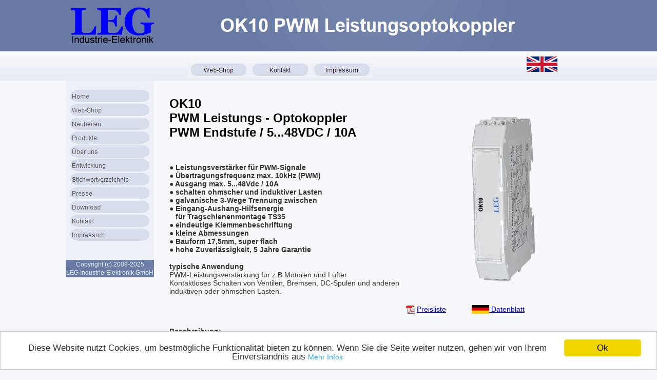

--- FILE ---
content_type: text/html
request_url: https://leg-gmbh.de/html/ok10_pwm_leistungsoptokoppler.html
body_size: 5622
content:

<!DOCTYPE html PUBLIC "-//W3C//DTD XHTML 1.0 Transitional//EN" "http://www.w3.org/TR/xhtml1/DTD/xhtml1-transitional.dtd">
<html xmlns="http://www.w3.org/1999/xhtml" xml:lang="en" lang="en">
<head>
<title>PWM Leistungsoptokoppler</title>
<meta http-equiv="Content-Type" content="text/html; charset=UTF-8"></meta>
<meta http-equiv="X-UA-Compatible" content="IE=7"></meta>
<meta name="Language" content="de"></meta>
<meta name="Keywords" content="PWM Leistungsoptokoppler, PWM Verst&auml;rker"></meta>
<meta name="revisit-after" content="6 days"></meta>
<meta name="Robots" content="FOLLOW, INDEX"></meta>
<meta name="contact_addr" content="info@leg-gmbh.de"></meta>
<meta name="Author" content="LEG Industrie-Elektronik GmbH"></meta>
<meta name="Copyright" content="LEG Industrie-Elektronik GmbH"></meta>
<meta name="Distribution" content="Elektronik"></meta>
<meta name="Description" content="OK10 PWM Leistungsoptokoppler zur Stromverst&auml;rkung von PWM Rechtecksignalen"></meta>
<script type="text/javascript">
<!--
function F_loadRollover(){} function F_roll(){}
//-->
</script>
<script type="text/javascript" src="../assets/jquery.js">
</script>
<script type="text/javascript" src="../assets/rollover.js">
</script>
<link rel="stylesheet" type="text/css" href="../html/fusion.css"></link>
<link rel="stylesheet" type="text/css" href="../html/style.css"></link>
<link rel="stylesheet" type="text/css" href="../html/site.css"></link>
<style type="text/css" title="NOF_STYLE_SHEET">
body { margin:0px; text-align: center }
.nof-centerContent { margin:0px auto; text-align: left; width:1024px }
</style>
<script type="text/javascript" src="./ok10_pwm_leistungsoptokoppler_nof.js">
</script>
<!-- Start Cookie Plugin -->
<script type="text/javascript">
window.cookieconsent_options = {
message: 'Diese Website nutzt Cookies, um bestm&ouml;gliche Funktionalit&auml;t bieten zu k&ouml;nnen. Wenn Sie die Seite weiter nutzen, gehen wir von Ihrem Einverst&auml;ndnis aus', dismiss: 'Ok', learnMore: 'Mehr Infos', link: 'http://www.leg-gmbh.de/html/datenschutzerklarung.html', theme: 'light-bottom'
};
</script>
<script type="text/javascript" src="//www.leg-gmbh.de/cookieconsent.min.js"></script>
<!-- Ende Cookie Plugin -->
</head>
<body style="background-image: url('../assets/images/background.gif'); background-repeat: repeat-x;" class="nof-centerBody">
    <div class="nof-centerContent">
        <div class="nof-positioning">
            <div class="nof-positioning" style="width: 958px; margin-left: 10px; ">
                <table id="Tabelle27" border="0" cellspacing="0" cellpadding="0" width="100%" style="height: 115px;">
                    <tr style="height: 100px;">
                        <td width="228" id="Zelle849">
                            <p style="margin-bottom: 0px;"><img id="Bild887" height="72" width="164" src="../assets/images/LOGO_LEG_72.png" vspace="0" hspace="0" align="top" border="0" alt="LOGO_LEG_72" title="LOGO_LEG_72"/></p>
                        </td>
                        <td colspan="3" id="Zelle846">
                            <p style="margin-bottom: 0px;"><img id="Banner3" height="100" width="700" src="../assets/images/autogen/OK10-PWM-Leistungsoptokoppler_Nbanner.gif" vspace="0" hspace="0" align="top" border="0" alt="OK10 PWM Leistungsoptokoppler" title="OK10 PWM Leistungsoptokoppler"/></p>
                        </td>
                    </tr>
                    <tr style="height: 50px;">
                        <td id="Zelle847">
                            <p style="margin-bottom: 0px;">&nbsp;</p>
                        </td>
                        <td valign="bottom" width="437" style="background-color: transparent;" id="Zelle848">
                            <table width="360" border="0" cellspacing="0" cellpadding="0" align="left">
                                <tr>
                                    <td>
                                        <table id="Navigationsleiste3" border="0" cellspacing="0" cellpadding="0" width="360">
                                            <tr valign="top" align="left">
                                                <td width="120"><a id="Navigationsschaltflaeche12A" href="https://shop.leg-gmbh.de" onmouseover="F_loadRollover('Navigationsschaltflaeche12','',0);F_roll('Navigationsschaltflaeche12',1)" onmouseout="F_roll('Navigationsschaltflaeche12',0)"><img id="Navigationsschaltflaeche12" name="Navigationsschaltflaeche12" height="27" width="120" src="../assets/images/autogen/Web-Shop_Ns_Rollover.gif" onmouseover="F_loadRollover(this,'Web-Shop_NRs_Rollover.gif',0)" border="0" alt="Web-Shop" title="Web-Shop"/></a></td>
                                                <td width="120"><a href="../html/kontakt.html" class="nof-navButtonAnchor" onmouseover="F_loadRollover('Navigationsschaltflaeche13','',0);F_roll('Navigationsschaltflaeche13',1)" onmouseout="F_roll('Navigationsschaltflaeche13',0)"><img id="Navigationsschaltflaeche13" name="Navigationsschaltflaeche13" height="27" width="120" src="../assets/images/autogen/Kontakt_Ns_Rollover_2.GIF" onmouseover="F_loadRollover(this,'Kontakt_NRs_Rollover_2.GIF',0)" border="0" alt="Kontakt" title="Kontakt"/></a></td>
                                                <td width="120" height="27"><a href="../html/impressum.html" class="nof-navButtonAnchor" onmouseover="F_loadRollover('Navigationsschaltflaeche14','',0);F_roll('Navigationsschaltflaeche14',1)" onmouseout="F_roll('Navigationsschaltflaeche14',0)"><img id="Navigationsschaltflaeche14" name="Navigationsschaltflaeche14" height="27" width="120" src="../assets/images/autogen/Impressum_Ns_Rollover_2.GIF" onmouseover="F_loadRollover(this,'Impressum_NRs_Rollover_2.GIF',0)" border="0" alt="Impressum" title="Impressum"/></a></td>
                                            </tr>
                                        </table>
                                    </td>
                                </tr>
                            </table>
                        </td>
                        <td width="204" id="Zelle1924">
                            <p style="margin-bottom: 0px;">&nbsp;</p>
                        </td>
                        <td width="89" id="Zelle1925">
                            <table width="100%" border="0" cellspacing="10" cellpadding="0">
                                <tr>
                                    <td align="right"><a href="https://leg-gmbh.de/en/index.html"><img id="Bild376" height="30" width="60" src="../assets/images/en.png" border="0" alt="en" title="en"/></a></td>
                                </tr>
                            </table>
                        </td>
                    </tr>
                </table>
            </div>
            <div class="nof-clearfix nof-positioning">
                <div class="nof-positioning" style="float: left; display: inline; width: 172px; margin-top: 7px; ">
                    <table id="Tabelle26" border="0" cellspacing="0" cellpadding="0" width="100%" style="height: 263px;">
                        <tr style="height: 17px;">
                            <td width="172" style="background-image: url('../assets/images/s_Regular_2.GIF');" id="Zelle842">
                                <p style="margin-bottom: 0px;">&nbsp;</p>
                            </td>
                        </tr>
                        <tr style="height: 297px;">
                            <td id="Zelle1898">
                                <table width="172" border="0" cellspacing="0" cellpadding="0" align="left">
                                    <tr>
                                        <td>
                                            <table id="Navigationsleiste2" border="0" cellspacing="0" cellpadding="0" width="172">
                                                <tr valign="top" align="left">
                                                    <td width="172" height="27"><a href="../index.html" target="_blank" class="nof-navButtonAnchor" onmouseover="F_loadRollover('Navigationsschaltflaeche1','',0);F_roll('Navigationsschaltflaeche1',1)" onmouseout="F_roll('Navigationsschaltflaeche1',0)"><img id="Navigationsschaltflaeche1" name="Navigationsschaltflaeche1" height="27" width="172" src="../assets/images/autogen/Home_Ns_Rollover_2.GIF" onmouseover="F_loadRollover(this,'Home_NRs_Rollover_2.GIF',0)" border="0" alt="Home" title="Home"/></a></td>
                                                </tr>
                                                <tr valign="top" align="left">
                                                    <td width="172" height="27"><a id="Navigationsschaltflaeche2A" href="https://shop.leg-gmbh.de" onmouseover="F_loadRollover('Navigationsschaltflaeche2','',0);F_roll('Navigationsschaltflaeche2',1)" onmouseout="F_roll('Navigationsschaltflaeche2',0)"><img id="Navigationsschaltflaeche2" name="Navigationsschaltflaeche2" height="27" width="172" src="../assets/images/autogen/Web-Shop_Ns_Rollover_2.GIF" onmouseover="F_loadRollover(this,'Web-Shop_NRs_Rollover_2.GIF',0)" border="0" alt="Web-Shop" title="Web-Shop"/></a></td>
                                                </tr>
                                                <tr valign="top" align="left">
                                                    <td width="172" height="27"><a href="../html/neuheiten.html" class="nof-navButtonAnchor" onmouseover="F_loadRollover('Navigationsschaltflaeche3','',0);F_roll('Navigationsschaltflaeche3',1)" onmouseout="F_roll('Navigationsschaltflaeche3',0)"><img id="Navigationsschaltflaeche3" name="Navigationsschaltflaeche3" height="27" width="172" src="../assets/images/autogen/Neuheiten_Ns_Rollover_2.GIF" onmouseover="F_loadRollover(this,'Neuheiten_NRs_Rollover_2.GIF',0)" border="0" alt="Neuheiten" title="Neuheiten"/></a></td>
                                                </tr>
                                                <tr valign="top" align="left">
                                                    <td width="172" height="27"><a href="../html/produkte.html" class="nof-navButtonAnchor" onmouseover="F_loadRollover('Navigationsschaltflaeche4','',0);F_roll('Navigationsschaltflaeche4',1)" onmouseout="F_roll('Navigationsschaltflaeche4',0)"><img id="Navigationsschaltflaeche4" name="Navigationsschaltflaeche4" height="27" width="172" src="../assets/images/autogen/Produkte_Ns_Rollover_2.GIF" onmouseover="F_loadRollover(this,'Produkte_NRs_Rollover_2.GIF',0)" border="0" alt="Produkte" title="Produkte"/></a></td>
                                                </tr>
                                                <tr valign="top" align="left">
                                                    <td width="172" height="27"><a href="../html/uber_uns.html" class="nof-navButtonAnchor" onmouseover="F_loadRollover('Navigationsschaltflaeche5','',0);F_roll('Navigationsschaltflaeche5',1)" onmouseout="F_roll('Navigationsschaltflaeche5',0)"><img id="Navigationsschaltflaeche5" name="Navigationsschaltflaeche5" height="27" width="172" src="../assets/images/autogen/-ber-uns_Ns_Rollover_2.GIF" onmouseover="F_loadRollover(this,'-ber-uns_NRs_Rollover_2.GIF',0)" border="0" alt="Über uns" title="Über uns"/></a></td>
                                                </tr>
                                                <tr valign="top" align="left">
                                                    <td width="172" height="27"><a href="../html/entwicklung.html" class="nof-navButtonAnchor" onmouseover="F_loadRollover('Navigationsschaltflaeche6','',0);F_roll('Navigationsschaltflaeche6',1)" onmouseout="F_roll('Navigationsschaltflaeche6',0)"><img id="Navigationsschaltflaeche6" name="Navigationsschaltflaeche6" height="27" width="172" src="../assets/images/autogen/Entwicklung_Ns_Rollover_2.GIF" onmouseover="F_loadRollover(this,'Entwicklung_NRs_Rollover_2.GIF',0)" border="0" alt="Entwicklung" title="Entwicklung"/></a></td>
                                                </tr>
                                                <tr valign="top" align="left">
                                                    <td width="172" height="27"><a href="../html/stichwortverzeichnis.html" class="nof-navButtonAnchor" onmouseover="F_loadRollover('Navigationsschaltflaeche7','',0);F_roll('Navigationsschaltflaeche7',1)" onmouseout="F_roll('Navigationsschaltflaeche7',0)"><img id="Navigationsschaltflaeche7" name="Navigationsschaltflaeche7" height="27" width="172" src="../assets/images/autogen/Stichwortverzeichnis_Ns_Rollover_2.GIF" onmouseover="F_loadRollover(this,'Stichwortverzeichnis_NRs_Rollover_2.GIF',0)" border="0" alt="Stichwortverzeichnis" title="Stichwortverzeichnis"/></a></td>
                                                </tr>
                                                <tr valign="top" align="left">
                                                    <td width="172" height="27"><a href="../html/presse.html" class="nof-navButtonAnchor" onmouseover="F_loadRollover('Navigationsschaltflaeche8','',0);F_roll('Navigationsschaltflaeche8',1)" onmouseout="F_roll('Navigationsschaltflaeche8',0)"><img id="Navigationsschaltflaeche8" name="Navigationsschaltflaeche8" height="27" width="172" src="../assets/images/autogen/Presse_Ns_Rollover_2.GIF" onmouseover="F_loadRollover(this,'Presse_NRs_Rollover_2.GIF',0)" border="0" alt="Presse" title="Presse"/></a></td>
                                                </tr>
                                                <tr valign="top" align="left">
                                                    <td width="172" height="27"><a href="../html/download.html" class="nof-navButtonAnchor" onmouseover="F_loadRollover('Navigationsschaltflaeche9','',0);F_roll('Navigationsschaltflaeche9',1)" onmouseout="F_roll('Navigationsschaltflaeche9',0)"><img id="Navigationsschaltflaeche9" name="Navigationsschaltflaeche9" height="27" width="172" src="../assets/images/autogen/Download_Ns_Rollover_2.GIF" onmouseover="F_loadRollover(this,'Download_NRs_Rollover_2.GIF',0)" border="0" alt="Download" title="Download"/></a></td>
                                                </tr>
                                                <tr valign="top" align="left">
                                                    <td width="172" height="27"><a href="../html/kontakt.html" class="nof-navButtonAnchor" onmouseover="F_loadRollover('Navigationsschaltflaeche10','',0);F_roll('Navigationsschaltflaeche10',1)" onmouseout="F_roll('Navigationsschaltflaeche10',0)"><img id="Navigationsschaltflaeche10" name="Navigationsschaltflaeche10" height="27" width="172" src="../assets/images/autogen/Kontakt_Ns_Rollover_2_1.GIF" onmouseover="F_loadRollover(this,'Kontakt_NRs_Rollover_2_1.GIF',0)" border="0" alt="Kontakt" title="Kontakt"/></a></td>
                                                </tr>
                                                <tr valign="top" align="left">
                                                    <td width="172" height="27"><a href="../html/impressum.html" class="nof-navButtonAnchor" onmouseover="F_loadRollover('Navigationsschaltflaeche11','',0);F_roll('Navigationsschaltflaeche11',1)" onmouseout="F_roll('Navigationsschaltflaeche11',0)"><img id="Navigationsschaltflaeche11" name="Navigationsschaltflaeche11" height="27" width="172" src="../assets/images/autogen/Impressum_Ns_Rollover_2_1.GIF" onmouseover="F_loadRollover(this,'Impressum_NRs_Rollover_2_1.GIF',0)" border="0" alt="Impressum" title="Impressum"/></a></td>
                                                </tr>
                                            </table>
                                        </td>
                                    </tr>
                                </table>
                            </td>
                        </tr>
                        <tr style="height: 35px;">
                            <td style="background-image: url('../assets/images/s_Regular_2.GIF'); padding: 9px;" id="Zelle843">
                                <p style="text-align: left; margin-bottom: 0px;">&nbsp;</p>
                            </td>
                        </tr>
                        <tr style="height: 34px;">
                            <td style="background-image: url('../assets/images/banner.gif');" id="Zelle844">
                                <p style="text-align: center; margin-bottom: 0px;"><span style="font-size: 12px; color: rgb(225,243,251);">Copyright (c) 2008-2025<br />LEG Industrie-Elektronik GmbH</span></p>
                            </td>
                        </tr>
                    </table>
                </div>
                <div class="nof-positioning" style="float: left; display: inline; width: 750px; margin-top: 33px; margin-left: 28px; ">
                    <table id="Tabelle7" border="0" cellspacing="1" cellpadding="1" width="100%" style="height: 318px;">
                        <tr style="height: 116px;">
                            <td width="458" id="Zelle1159">
                                <h1 style="margin-bottom: 0px;"><span style="color: rgb(0,0,0);"><span style="font-family: Arial,Helvetica,Geneva,Sans-serif; font-size: 24px;">OK10<br />PWM Leistungs - Optokoppler<br />PWM Endstufe / 5...48</span><span style="font-family: Arial,Helvetica,Geneva,Sans-serif; font-size: 24px;">VDC / 10A <br /></span></span>&nbsp;</h1>
                            </td>
                            <td width="117" id="Zelle1155">
                                <p style="margin-bottom: 0px;">&nbsp;</p>
                            </td>
                            <td width="5" id="Zelle1154">
                                <p style="margin-bottom: 0px;">&nbsp;</p>
                            </td>
                            <td rowspan="2" width="157" id="Zelle1153">
                                <p style="margin-bottom: 0px;"><img id="Bild762" height="320" width="123" src="../assets/images/OK10.png" vspace="0" hspace="0" align="top" border="0" alt="PWM Leistungsoptokoppler" title="PWM Leistungsoptokoppler"/></p>
                            </td>
                        </tr>
                        <tr style="height: 291px;">
                            <td id="Zelle1135">
                                <p style="margin-bottom: 0px;"><b><b><span style="font-family: Arial,Helvetica,Geneva,Sans-serif; font-size: 14px;">● Leistungsverstärker für PWM-Signale<br />● Übertragungsfrequenz max. 10kHz (PWM)<br />● Ausgang max. 5...48Vdc / 10A<br />● schalten ohmscher und induktiver Lasten<br />● galvanische 3-Wege Trennung zwischen<br />● Eingang-Aushang-Hilfsenergie<br />&nbsp;&nbsp; für Tragschienenmontage TS35<br />● eindeutige Klemmenbeschriftung<br />● kleine Abmessungen<br />● Bauform 17,5mm, super flach<br />● hohe Zuverlässigkeit, 5 Jahre Garantie</span></b><span style="font-family: Arial,Helvetica,Geneva,Sans-serif; font-size: 10pt;"><br /></span></b><span style="font-family: Arial,Helvetica,Geneva,Sans-serif;"><br /><b>typische Anwendung</b><br />PWM-Leistungsverstärkung für z.B Motoren und Lüfter.<br />Kontaktloses Schalten von Ventilen, Bremsen, DC-Spulen und anderen induktiven oder ohmschen Lasten.</span></p>
                            </td>
                            <td id="Zelle1131">
                                <p style="margin-bottom: 0px;">&nbsp;</p>
                            </td>
                            <td id="Zelle1130">
                                <p style="margin-bottom: 0px;">&nbsp;</p>
                            </td>
                        </tr>
                        <tr style="height: 17px;">
                            <td id="Zelle1143">
                                <p style="margin-bottom: 0px;">&nbsp;</p>
                            </td>
                            <td id="Zelle1139">
                                <p style="margin-bottom: 0px;"><img id="Bild380" height="17" width="17" src="../assets/images/link_pdf.gif" vspace="0" hspace="0" align="top" border="0" alt="Preisliste" title="Preisliste"/>&nbsp;<a href="../Preisliste.pdf">Preisliste</a></p>
                            </td>
                            <td id="Zelle1138">
                                <p style="margin-bottom: 0px;">&nbsp;</p>
                            </td>
                            <td id="Zelle1137">
                                <p style="margin-bottom: 0px;"><img id="Bild382" height="17" width="34" src="../assets/images/de.gif" vspace="0" hspace="0" align="top" border="0" alt="Datenblatt TOK4" title="Datenblatt TOK4"/><a href="../OK10.pdf">&nbsp;Datenblatt</a></p>
                            </td>
                        </tr>
                        <tr style="height: 17px;">
                            <td id="Zelle1151">
                                <p style="margin-bottom: 0px;">&nbsp;</p>
                            </td>
                            <td id="Zelle1147">
                                <p style="margin-bottom: 0px;">&nbsp;</p>
                            </td>
                            <td id="Zelle1146">
                                <p style="margin-bottom: 0px;">&nbsp;</p>
                            </td>
                            <td id="Zelle1145">
                                <p style="text-align: center; margin-bottom: 0px;">&nbsp;</p>
                            </td>
                        </tr>
                        <tr style="height: 187px;">
                            <td colspan="4" id="Zelle1127">
                                <p style="text-align: justify; margin-bottom: 0px;"><b>Beschreibung:<br /><br /></b><span style="font-family: Arial,Helvetica,Geneva,Sans-serif; font-size: 10pt;">Die PWM Leistungsendstufe / Leistungsoptokoppler der Serie OK10 wurden speziell zur Stromverstärkung von PWM Signalen entwickelt und dient der Ansteuerung und Leistungsregelung von getakteten Verbrauchern wie z.B. DC Motoren, Heizungen und Ventilen.</span><span style="font-size: 10pt;"><span style="font-family: Arial,Helvetica,Geneva,Sans-serif;">Die Geräte verfügen über eine galvanische 3-Wege Trennung zwischen Eingang-Ausgang und Hilfsenergie.<br />Eingang, Ausgang und Hilfsenergie können so mit unterschiedlichen Spannungen betrieben werden.<br />Für die Ansteuerung des Optokopplers mittels PWM Signal stehen vier Steuerspannungen (3V, 5V, 12V und 24V) zur Auswahl.<br />Das Gerät kann mit einer Hilfsenergie zwischen 19 VDC und 48 VDC versorgt werden wobei die Leistungsendstufe, unabhängig davon, mit einer Spannung zwischen 5 VDC und 48VDC betrieben werden kann. In Verbindung mit unserem Analog-PWM-Wandler PW1 kann so z.B. eine Drehzahlsteuerung für kleine DC Motoren oder Lüfter realisiert werden. </span><br /></span>&nbsp;</p>
                            </td>
                        </tr>
                        <tr style="height: 190px;">
                            <td colspan="4" id="Zelle1163">
                                <table width="742" border="0" cellspacing="0" cellpadding="0" align="left">
                                    <tr>
                                        <td>
                                            <table id="Tabelle10" border="0" cellspacing="1" cellpadding="1" width="100%" style="height: 192px;">
                                                <tr>
                                                    <td width="102" style="background-color: rgb(214,233,252);" id="Zelle622">
                                                        <p style="text-align: left; margin-bottom: 0px;">&nbsp;</p>
                                                    </td>
                                                    <td width="100" style="background-color: rgb(214,233,252);" id="Zelle623">
                                                        <p style="text-align: left; margin-bottom: 0px;">&nbsp;</p>
                                                    </td>
                                                    <td width="100" style="background-color: rgb(214,233,252);" id="Zelle624">
                                                        <p style="text-align: left; margin-bottom: 0px;">&nbsp;</p>
                                                    </td>
                                                    <td width="97" style="background-color: rgb(214,233,252);" id="Zelle625">
                                                        <p style="text-align: left; margin-bottom: 0px;">&nbsp;</p>
                                                    </td>
                                                    <td width="78" style="background-color: rgb(214,233,252);" id="Zelle626">
                                                        <p style="text-align: center; margin-bottom: 0px;">&nbsp;</p>
                                                    </td>
                                                    <td width="78" style="background-color: rgb(214,233,252);" id="Zelle627">
                                                        <p style="text-align: center; margin-bottom: 0px;">&nbsp;</p>
                                                    </td>
                                                    <td width="83" style="background-color: rgb(214,233,252);" id="Zelle628">
                                                        <p style="text-align: center; margin-bottom: 0px;">&nbsp;</p>
                                                    </td>
                                                    <td width="79" style="background-color: rgb(214,233,252);" id="Zelle629">
                                                        <p style="text-align: center; margin-bottom: 0px;">&nbsp;</p>
                                                    </td>
                                                </tr>
                                                <tr>
                                                    <td valign="top" align="left" style="background-color: rgb(214,233,252);" id="Zelle630">
                                                        <p style="text-align: left; margin-bottom: 0px;">Varianten*</p>
                                                    </td>
                                                    <td style="background-color: rgb(214,233,252);" id="Zelle631">
                                                        <p style="text-align: left; margin-bottom: 0px;">&nbsp;</p>
                                                    </td>
                                                    <td style="background-color: rgb(214,233,252);" id="Zelle632">
                                                        <p style="text-align: left; margin-bottom: 0px;">&nbsp;</p>
                                                    </td>
                                                    <td style="background-color: rgb(214,233,252);" id="Zelle633">
                                                        <p style="text-align: left; margin-bottom: 0px;">&nbsp;</p>
                                                    </td>
                                                    <td style="background-color: rgb(214,233,252);" id="Zelle634">
                                                        <p style="text-align: center; margin-bottom: 0px;">&nbsp;</p>
                                                    </td>
                                                    <td style="background-color: rgb(214,233,252);" id="Zelle635">
                                                        <p style="text-align: center; margin-bottom: 0px;">&nbsp;</p>
                                                    </td>
                                                    <td style="background-color: rgb(214,233,252);" id="Zelle636">
                                                        <p style="text-align: center; margin-bottom: 0px;">&nbsp;</p>
                                                    </td>
                                                    <td style="background-color: rgb(214,233,252);" id="Zelle637">
                                                        <p style="text-align: center; margin-bottom: 0px;">&nbsp;</p>
                                                    </td>
                                                </tr>
                                                <tr>
                                                    <td style="background-color: rgb(214,233,252);" id="Zelle638">
                                                        <p style="text-align: left; margin-bottom: 0px;">&nbsp;</p>
                                                    </td>
                                                    <td valign="top" align="left" style="background-color: rgb(214,233,252);" id="Zelle639">
                                                        <p style="text-align: left; margin-bottom: 0px;">IN</p>
                                                    </td>
                                                    <td style="background-color: rgb(214,233,252);" id="Zelle640">
                                                        <p style="text-align: left; margin-bottom: 0px;">&nbsp;</p>
                                                    </td>
                                                    <td style="background-color: rgb(214,233,252);" id="Zelle641">
                                                        <p style="text-align: left; margin-bottom: 0px;">&nbsp;</p>
                                                    </td>
                                                    <td style="background-color: rgb(214,233,252);" id="Zelle642">
                                                        <p style="text-align: left; margin-bottom: 0px;">&nbsp;</p>
                                                    </td>
                                                    <td style="background-color: rgb(214,233,252);" id="Zelle643">
                                                        <p style="text-align: left; margin-bottom: 0px;">&nbsp;</p>
                                                    </td>
                                                    <td style="background-color: rgb(214,233,252);" id="Zelle644">
                                                        <p style="text-align: left; margin-bottom: 0px;">&nbsp;</p>
                                                    </td>
                                                    <td style="background-color: rgb(214,233,252);" id="Zelle645">
                                                        <p style="text-align: left; margin-bottom: 0px;">&nbsp;</p>
                                                    </td>
                                                </tr>
                                                <tr>
                                                    <td valign="top" align="left" style="background-color: rgb(214,233,252);" id="Zelle646">
                                                        <p style="text-align: left; margin-bottom: 0px;">OK10-1</p>
                                                    </td>
                                                    <td valign="top" align="left" style="background-color: rgb(214,233,252);" id="Zelle647">
                                                        <p style="text-align: left; margin-bottom: 0px;">24VDC</p>
                                                    </td>
                                                    <td style="background-color: rgb(214,233,252);" id="Zelle648">
                                                        <p style="text-align: left; margin-bottom: 0px;">&nbsp;</p>
                                                    </td>
                                                    <td style="background-color: rgb(214,233,252);" id="Zelle649">
                                                        <p style="text-align: left; margin-bottom: 0px;">&nbsp;</p>
                                                    </td>
                                                    <td style="background-color: rgb(214,233,252);" id="Zelle650">
                                                        <p style="text-align: center; margin-bottom: 0px;">&nbsp;</p>
                                                    </td>
                                                    <td style="background-color: rgb(214,233,252);" id="Zelle651">
                                                        <p style="text-align: center; margin-bottom: 0px;">&nbsp;</p>
                                                    </td>
                                                    <td style="background-color: rgb(214,233,252);" id="Zelle652">
                                                        <p style="text-align: center; margin-bottom: 0px;">&nbsp;</p>
                                                    </td>
                                                    <td style="background-color: rgb(214,233,252);" id="Zelle653">
                                                        <p style="text-align: center; margin-bottom: 0px;">&nbsp;</p>
                                                    </td>
                                                </tr>
                                                <tr>
                                                    <td valign="top" align="left" style="background-color: rgb(214,233,252);" id="Zelle654">
                                                        <p style="text-align: left; margin-bottom: 0px;">OK10-2</p>
                                                    </td>
                                                    <td valign="top" align="left" style="background-color: rgb(214,233,252);" id="Zelle655">
                                                        <p style="text-align: left; margin-bottom: 0px;">5VDC</p>
                                                    </td>
                                                    <td style="background-color: rgb(214,233,252);" id="Zelle656">
                                                        <p style="text-align: left; margin-bottom: 0px;">&nbsp;</p>
                                                    </td>
                                                    <td style="background-color: rgb(214,233,252);" id="Zelle657">
                                                        <p style="text-align: left; margin-bottom: 0px;">&nbsp;</p>
                                                    </td>
                                                    <td style="background-color: rgb(214,233,252);" id="Zelle658">
                                                        <p style="text-align: center; margin-bottom: 0px;">&nbsp;</p>
                                                    </td>
                                                    <td style="background-color: rgb(214,233,252);" id="Zelle659">
                                                        <p style="text-align: center; margin-bottom: 0px;">&nbsp;</p>
                                                    </td>
                                                    <td style="background-color: rgb(214,233,252);" id="Zelle660">
                                                        <p style="text-align: center; margin-bottom: 0px;">&nbsp;</p>
                                                    </td>
                                                    <td style="background-color: rgb(214,233,252);" id="Zelle661">
                                                        <p style="text-align: center; margin-bottom: 0px;">&nbsp;</p>
                                                    </td>
                                                </tr>
                                                <tr>
                                                    <td valign="top" align="left" style="background-color: rgb(214,233,252);" id="Zelle662">
                                                        <p style="text-align: left; margin-bottom: 0px;">OK10-4</p>
                                                    </td>
                                                    <td valign="top" align="left" style="background-color: rgb(214,233,252);" id="Zelle663">
                                                        <p style="text-align: left; margin-bottom: 0px;">3VDC</p>
                                                    </td>
                                                    <td style="background-color: rgb(214,233,252);" id="Zelle664">
                                                        <p style="text-align: left; margin-bottom: 0px;">&nbsp;</p>
                                                    </td>
                                                    <td style="background-color: rgb(214,233,252);" id="Zelle665">
                                                        <p style="text-align: left; margin-bottom: 0px;">&nbsp;</p>
                                                    </td>
                                                    <td style="background-color: rgb(214,233,252);" id="Zelle666">
                                                        <p style="text-align: center; margin-bottom: 0px;">&nbsp;</p>
                                                    </td>
                                                    <td style="background-color: rgb(214,233,252);" id="Zelle667">
                                                        <p style="text-align: center; margin-bottom: 0px;">&nbsp;</p>
                                                    </td>
                                                    <td style="background-color: rgb(214,233,252);" id="Zelle668">
                                                        <p style="text-align: center; margin-bottom: 0px;">&nbsp;</p>
                                                    </td>
                                                    <td style="background-color: rgb(214,233,252);" id="Zelle669">
                                                        <p style="text-align: center; margin-bottom: 0px;">&nbsp;</p>
                                                    </td>
                                                </tr>
                                                <tr>
                                                    <td valign="top" align="left" style="background-color: rgb(214,233,252);" id="Zelle670">
                                                        <p style="text-align: left; margin-bottom: 0px;">OK10-5</p>
                                                    </td>
                                                    <td valign="top" align="left" style="background-color: rgb(214,233,252);" id="Zelle671">
                                                        <p style="text-align: left; margin-bottom: 0px;">12VDC</p>
                                                    </td>
                                                    <td style="background-color: rgb(214,233,252);" id="Zelle672">
                                                        <p style="text-align: left; margin-bottom: 0px;">&nbsp;</p>
                                                    </td>
                                                    <td style="background-color: rgb(214,233,252);" id="Zelle673">
                                                        <p style="text-align: left; margin-bottom: 0px;">&nbsp;</p>
                                                    </td>
                                                    <td style="background-color: rgb(214,233,252);" id="Zelle674">
                                                        <p style="text-align: center; margin-bottom: 0px;">&nbsp;</p>
                                                    </td>
                                                    <td style="background-color: rgb(214,233,252);" id="Zelle675">
                                                        <p style="text-align: center; margin-bottom: 0px;">&nbsp;</p>
                                                    </td>
                                                    <td style="background-color: rgb(214,233,252);" id="Zelle676">
                                                        <p style="text-align: center; margin-bottom: 0px;">&nbsp;</p>
                                                    </td>
                                                    <td style="background-color: rgb(214,233,252);" id="Zelle677">
                                                        <p style="text-align: center; margin-bottom: 0px;">&nbsp;</p>
                                                    </td>
                                                </tr>
                                                <tr>
                                                    <td style="background-color: rgb(214,233,252);" id="Zelle678">
                                                        <p style="text-align: left; margin-bottom: 0px;">&nbsp;</p>
                                                    </td>
                                                    <td style="background-color: rgb(214,233,252);" id="Zelle679">
                                                        <p style="text-align: left; margin-bottom: 0px;">&nbsp;</p>
                                                    </td>
                                                    <td style="background-color: rgb(214,233,252);" id="Zelle680">
                                                        <p style="text-align: left; margin-bottom: 0px;">&nbsp;</p>
                                                    </td>
                                                    <td style="background-color: rgb(214,233,252);" id="Zelle681">
                                                        <p style="text-align: left; margin-bottom: 0px;">&nbsp;</p>
                                                    </td>
                                                    <td style="background-color: rgb(214,233,252);" id="Zelle682">
                                                        <p style="text-align: left; margin-bottom: 0px;">&nbsp;</p>
                                                    </td>
                                                    <td style="background-color: rgb(214,233,252);" id="Zelle683">
                                                        <p style="text-align: left; margin-bottom: 0px;">&nbsp;</p>
                                                    </td>
                                                    <td style="background-color: rgb(214,233,252);" id="Zelle684">
                                                        <p style="text-align: center; margin-bottom: 0px;">&nbsp;</p>
                                                    </td>
                                                    <td style="background-color: rgb(214,233,252);" id="Zelle685">
                                                        <p style="text-align: center; margin-bottom: 0px;">&nbsp;</p>
                                                    </td>
                                                </tr>
                                                <tr>
                                                    <td style="background-color: rgb(214,233,252);" id="Zelle686">
                                                        <p style="text-align: left; margin-bottom: 0px;">&nbsp;</p>
                                                    </td>
                                                    <td style="background-color: rgb(214,233,252);" id="Zelle687">
                                                        <p style="text-align: left; margin-bottom: 0px;">&nbsp;</p>
                                                    </td>
                                                    <td style="background-color: rgb(214,233,252);" id="Zelle688">
                                                        <p style="text-align: left; margin-bottom: 0px;">&nbsp;</p>
                                                    </td>
                                                    <td style="background-color: rgb(214,233,252);" id="Zelle689">
                                                        <p style="text-align: left; margin-bottom: 0px;">&nbsp;</p>
                                                    </td>
                                                    <td style="background-color: rgb(214,233,252);" id="Zelle690">
                                                        <p style="text-align: left; margin-bottom: 0px;">&nbsp;</p>
                                                    </td>
                                                    <td style="background-color: rgb(214,233,252);" id="Zelle691">
                                                        <p style="text-align: left; margin-bottom: 0px;">&nbsp;</p>
                                                    </td>
                                                    <td style="background-color: rgb(214,233,252);" id="Zelle692">
                                                        <p style="text-align: center; margin-bottom: 0px;">&nbsp;</p>
                                                    </td>
                                                    <td style="background-color: rgb(214,233,252);" id="Zelle693">
                                                        <p style="text-align: center; margin-bottom: 0px;">&nbsp;</p>
                                                    </td>
                                                </tr>
                                            </table>
                                        </td>
                                    </tr>
                                </table>
                            </td>
                        </tr>
                        <tr style="height: 17px;">
                            <td colspan="4" id="Zelle1112">
                                <p style="text-align: left; margin-bottom: 0px;"><span style="font-size: 12px;">* weitere Ausführungen auf Anfrage </span></p>
                            </td>
                        </tr>
                    </table>
                </div>
            </div>
            <div class="nof-positioning" style="width: 1000px; margin-top: 65px; ">
                <table id="Tabelle31" border="0" cellspacing="0" cellpadding="0" width="100%" style="height: 45px;">
                    <tr style="height: 45px;">
                        <td width="1000" style="padding: 11px;" id="Zelle927">
                            <p style="text-align: center; margin-bottom: 0px;"><span style="font-size: 10px;">Mit der Benutzung dieser Seite erkennen Sie die <a style="font-size: 10px;" href="../html/datenschutzerklarung.html">Datenschutzerklärung</a> der LEG Industrie-Elektonik GmbH an.</span></p>
                        </td>
                    </tr>
                </table>
            </div>
        </div>
    </div>
</body>
</html>
 

--- FILE ---
content_type: text/css
request_url: https://leg-gmbh.de/html/style.css
body_size: 16097
content:
/* Text */
BODY {	
	background-image: url( "file:///C:/Dokumente und Einstellungen/LEG_GMBH/Eigene Dateien/NetObjects Fusion 12.0/User Sites/LEG_Web_Seite/Styles/Losenge - Blue/Images/Background.gif" );
	background-repeat: repeat-x;
	font-family : Arial,                 Helvetica,                 Geneva,                 Sans-serif;
	font-size : 14px;
	color : rgb(51,51,51);
	background-color : rgb(247,248,251)}

P {
	font-family: Arial,                                                                                                     Helvetica,                                                                                                     Geneva,                                                                                                     Sans-serif;
	font-size : 14px;
	color : rgb(51,51,51);
	line-height : 1.2em;
	white-space : normal
}

.TextObject {
	font-family: Arial,                                                                                                     Helvetica,                                                                                                     Geneva,                                                                                                     Sans-serif;
	font-size : 14px;
	color : rgb(51,51,51)
}

.TextNavBar {
	font-family: Arial,                                                                                                     Helvetica,                                                                                                     Geneva,                                                                                                     Sans-serif;
	font-size : 14px;
	color : #000000
}

A:link {
	font-family: Arial,                                                                                                     Helvetica,                                                                                                     Geneva,                                                                                                     Sans-serif;
	font-size : 14px
}

A:visited {
	font-family: Arial,                                                                                                     Helvetica,                                                                                                     Geneva,                                                                                                     Sans-serif;
	font-size : 14px
}

A:active {
	font-family: Arial,                                                                                                     Helvetica,                                                                                                     Geneva,                                                                                                     Sans-serif;
	font-size : 14px
}
H1 {
	font-family: Arial,                                                                                               Helvetica,                                                                                               Geneva,                                                                                               Sans-serif;
	font-size : 20px;
	color : rgb(255,255,255)}

H2 {
	font-family: Arial,                                                                                               Helvetica,                                                                                               Geneva,                                                                                               Sans-serif;
	font-weight : bold;
	font-size : 16px;
	color : rgb(247,248,251)
}

H3 {
	font-family: Arial,                                                                                               Helvetica,                                                                                               Geneva,                                                                                               Sans-serif;
	font-weight : lighter;
	font-size : 14px
}

UL {
	font-family: Arial,                                                                                                     Helvetica,                                                                                                     Geneva,                                                                                                     Sans-serif;
	font-size : 14px
}

OL {
	font-family: Arial,                                                                                                     Helvetica,                                                                                                     Geneva,                                                                                                     Sans-serif;
	font-size : 14px
}

/* Accordiion */
.ui-accordion{
	border: 1px solid #bfbfbf !important;
	border-top: none !important;
	background-color: #ffffff !important
}
 .ui-accordion a {
	border: none !important
}
div.ui-accordion.selected a.head.selected                                                                                                     {
	background-image: url( "file:///C:/Dokumente und Einstellungen/LEG_GMBH/Eigene Dateien/NetObjects Fusion 12.0/User Sites/test_leg_farbe/Styles/Losenge - Blue/Images/AccordionTabOpen.png" ) !important;
	color: #595959 !important
}
.ui-accordion a.head {
	background-image: url( "file:///C:/Dokumente und Einstellungen/LEG_GMBH/Eigene Dateien/NetObjects Fusion 12.0/User Sites/test_leg_farbe/Styles/Losenge - Blue/Images/AccordionTabClosed.png" ) !important;
	background-color: #ffffff !important;
	border: none !important;
	font-size: 11px !important;
	color: #595959 !important;
	font-weight: normal !important;
	text-indent: 30px !important;
	height: 30px !important;
	line-height: 30px !important
}
.ui-accordion .ui-accordion-panel a {
	display: inline !important
}

/* Tabs */
.ui-tabs-panel {
	border: 1px solid #bfbfbf !important;
	padding: 0px !important;
	background-color: #ffffff !important
}
.ui-tabs-nav a {
	background-image: url( "file:///C:/Dokumente und Einstellungen/LEG_GMBH/Eigene Dateien/NetObjects Fusion 12.0/User Sites/test_leg_farbe/Styles/Losenge - Blue/Images/tab_top.png" ) !important;
	font-weight: normal !important;
	color: #595959 !important;
	font-size: 11px !important;
	line-height: 22px !important
}
.ui-tabs-nav .ui-tabs-selected a {
	color: #595959 !important
}
.ui-tabs-nav a span                                                                                                     {
	background-image: url( "file:///C:/Dokumente und Einstellungen/LEG_GMBH/Eigene Dateien/NetObjects Fusion 12.0/User Sites/test_leg_farbe/Styles/Losenge - Blue/Images/tab_top.png" ) !important;
	max-height: 50px;
	height: 22px !important
}
div.TogglePaneFancyHeader {
	font-family: inherit !important;
	font-size: 11px !important;
	font-weight: normal !important;
	line-height: 30px;
	height: 30px !important;
	padding: 0px !important;
	text-indent: 25px;
	cursor: pointer;
	border: 1px solid #bfbfbf !important;
	border-width: 0px 1px !important;
	background-color: transparent !important;
	background-image: url( "file:///C:/Dokumente und Einstellungen/LEG_GMBH/Eigene Dateien/NetObjects Fusion 12.0/User Sites/test_leg_farbe/Styles/Losenge - Blue/Images/TogglePaneOpen.png" ) !important;
	background-position: 0% 0% !important;
	color: #595959 !important
}
div.TogglePaneFancyHeaderClosed {
	background-color: transparent !important;
	background-image: url( "file:///C:/Dokumente und Einstellungen/LEG_GMBH/Eigene Dateien/NetObjects Fusion 12.0/User Sites/test_leg_farbe/Styles/Losenge - Blue/Images/TogglePaneClosed.png" ) !important;
	background-position: 0% 0% !important;
	color: #595959 !important
}
div.TogglePanePlainContent {
	border: 1px solid #bfbfbf !important;
	border-top: none !important;
	background-color: #ffffff !important
}

.nof_LosengeBlueNavbar4-Regular {
	font-family: Arial,                                                                                                     Helvetica,                                                                                                     Geneva,                                                                                                     Sans-serif;
	font-size : 12px;
	color : rgb(89,89,89);
	font-style : normal;
	font-weight : normal
}

.nof_LosengeBlueNavbar5-Rollover {
	font-family: Arial;
	font-size : 12px;
	font-style : normal;
	font-weight : bold;
	color : rgb(38,38,38)
}

.nof_LosengeBlueNavbar6-Highlighted {
	font-family: Arial,                                                                                                     Helvetica,                                                                                                     Geneva,                                                                                                     Sans-serif;
	font-size : 12px;
	font-style : normal;
	font-weight : bold;
	color : rgb(89,89,89)
}

.nof_LosengeBlueNavbar7-HighlightedRollover {
	font-family: Arial,                                                                                                     Helvetica,                                                                                                     Geneva,                                                                                                     Sans-serif;
	font-size : 12px;
	font-style : normal;
	font-weight : bold;
	color : rgb(38,38,38)
}

.nof_LosengeBlueNavbar9-Regular {
	font-family: Arial,                                                                                                     Helvetica,                                                                                                     Geneva,                                                                                                     Sans-serif;
	font-size : 12px;
	color : rgb(89,89,89);
	font-style : normal;
	font-weight : normal
}

.nof_LosengeBlueNavbar10-Rollover {
	font-family: Arial,                                                                                                     Helvetica,                                                                                                     Geneva,                                                                                                     Sans-serif;
	font-size : 12px;
	color : rgb(51,51,51);
	font-style : normal;
	font-weight : bold
}

.nof_LosengeBlueNavbar11-Highlighted {
	font-family: Arial,                                                                                                     Helvetica,                                                                                                     Geneva,                                                                                                     Sans-serif;
	font-size : 12px;
	color : rgb(51,51,51);
	font-style : normal;
	font-weight : bold
}

.nof_LosengeBlueNavbar12-HighlightedRollover {
	font-family: Arial,                                                                                                     Helvetica,                                                                                                     Geneva,                                                                                                     Sans-serif;
	font-size : 12px;
	color : rgb(51,51,51);
	font-style : normal;
	font-weight : bold
}


.nof_LosengeBlueBanners1-Default {
	font-family: Arial;
	font-size : 36px;
	color : rgb(255,255,255);
	font-style : normal;
	font-weight : bold
}

A {
	font-family: Arial,                                                                                               Helvetica,                                                                                               Geneva,                                                                                               Sans-serif;
	font-size : 14px
}

LI {
	font-family: Arial,                                                                                               Helvetica,                                                                                               Geneva,                                                                                               Sans-serif;
	font-size : 14px
}

H4 {
	font-family: Arial,                                                                                              Helvetica,                                                                                              Geneva,                                                                                              Sans-serif;
	font-size : 20px
}

H5 {
	font-family: Arial,                                                                                              Helvetica,                                                                                              Geneva,                                                                                              Sans-serif;
	font-size : 14px
}

H6 {
	font-family: Arial,                                                                                              Helvetica,                                                                                              Geneva,                                                                                              Sans-serif;
	font-size : 10px;
	font-weight : bold
}



.nof_LosengeBlueTableStyles18-row3cell1 {
	color: rgb(0,0,0);
 	background-color: transparent
}

.nof_LosengeBlueTableStyles18-row3cell2 {
	color: rgb(0,0,0);
 	background-color: transparent
}

.nof_LosengeBlueTableStyles18-row2cell1 {
	color: rgb(0,0,0);
 	background-color: transparent
}

.nof_LosengeBlueTableStyles18-row3cell3 {
	color: rgb(0,0,0);
 	background-color: transparent
}

.nof_LosengeBlueTableStyles18-row2cell2 {
	color: rgb(0,0,0);
 	background-color: transparent
}

.nof_LosengeBlueTableStyles18-row1cell1 {
	color: rgb(0,0,0);
 	background-color: transparent
}

.nof_LosengeBlueTableStyles18-row2cell3 {
	color: rgb(0,0,0);
 	background-color: transparent
}

.nof_LosengeBlueTableStyles18-row1cell2 {
	color: rgb(0,0,0);
 	background-color: transparent
}

.nof_LosengeBlueTableStyles18-row1cell3 {
	color: rgb(0,0,0);
 	background-color: transparent
}.nof_LosengeBlueNavbar25-Regular {
font-family:Arial; font-size:12px; font-weight:400; font-style:normal; color:#000000 
}

.nof_LosengeBlueNavbar25-Rollover {
font-family:Arial; font-size:12px; font-weight:bold; font-style:normal; color:#000000 
}

.nof_LosengeBlueNavbar25-Highlighted {
font-family:Arial; font-size:12px; font-weight:bold; font-style:normal; color:#000000 
}

.nof_LosengeBlueNavbar25-HighlightedRollover {
font-family:Arial; font-size:12px; font-weight:bold; font-style:normal; color:#000000 
}
.nof_LosengeBlueNavbar27-Regular {
font-family:MS Sans Serif ; font-size:14px; font-weight:400; font-style:normal; color:#ffffff 
}

.nof_LosengeBlueNavbar28-Rollover {
font-family:MS Sans Serif ; font-size:14px; font-weight:400; font-style:normal; color:#ffffff 
}

.nof_LosengeBlueNavbar29-Highlighted {
font-family:MS Sans Serif ; font-size:14px; font-weight:400; font-style:normal; color:#ffffff 
}

.nof_LosengeBlueNavbar30-HighlightedRollover {
font-family:MS Sans Serif ; font-size:14px; font-weight:400; font-style:normal; color:#ffffff 
}

.nof_LosengeBlueNavbar31-Regular {
font-family:MS Sans Serif ; font-size:14px; font-weight:400; font-style:normal; color:#ffffff 
}

.nof_LosengeBlueNavbar32-Rollover {
font-family:MS Sans Serif ; font-size:14px; font-weight:400; font-style:normal; color:#ffffff 
}

.nof_LosengeBlueNavbar33-Highlighted {
font-family:MS Sans Serif ; font-size:14px; font-weight:400; font-style:normal; color:#ffffff 
}

.nof_LosengeBlueNavbar34-HighlightedRollover {
font-family:MS Sans Serif ; font-size:14px; font-weight:400; font-style:normal; color:#ffffff 
}
A:hover {
	font-family: Arial,                                                                                               Helvetica,                                                                                               Geneva,                                                                                               Sans-serif;
	font-size : 14px
}





--- FILE ---
content_type: text/css
request_url: https://leg-gmbh.de/html/site.css
body_size: 35
content:
/* CSS-Definitionsdatei, die Site-�bergreifende Stylesheets enth�lt */

.zellen_rahmen {
	border: 1px solid rgb(104,121,164)
}